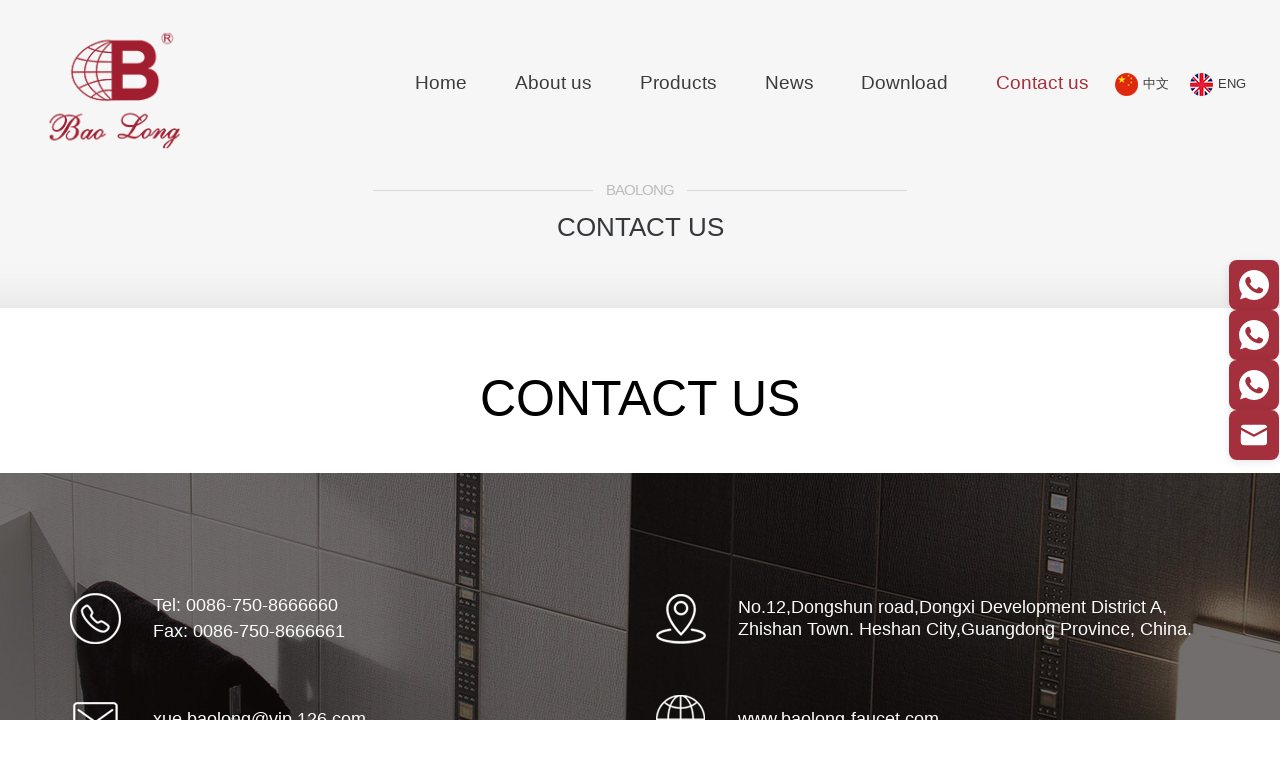

--- FILE ---
content_type: text/html; charset=UTF-8
request_url: http://baolong-faucet.com/contact.php
body_size: 5564
content:

  <!DOCTYPE html>
<html lang="zh-CN">
<head>
<meta charset="utf-8"><meta name="renderer" content="webkit"><meta http-equiv="X-UA-Compatible" content="IE=edge,chrome=1"><meta name="viewport" content="target-densitydpi=device-dpi,width=device-width,initial-scale=1,user-scalable=no, minimum-scale=1.0, maximum-scale=1.0"><meta property="og:title" content="Contact us" />
<meta property="og:type" content="Contact us"/>
<meta property="og:url" content="http://baolong-faucet.com/contact.php" />
<meta property="og:image" content="http://baolong-faucet.com/img/page/logo.jpg" />
<meta property="og:site_name" content="baolong-faucet.com" />
<meta property="og:description" content=""/><title>CONTACT US-Heshan Zhongxin Sanitary Ware Ind., Co., Ltd|Bathroom Pendant|Copper Pendant|Stainless Steel Pendant</title>
<meta name="Description" content="">
<meta name="keywords" content="Heshan Zhongxin Sanitary Ware Ind., Co., Ltd|Bathroom Pendant|Copper Pendant|Stainless Steel Pendant|Pendant suit">
<link rel="shortcut icon" href="img/page/ico.ico" type="image/x-icon" />
<link rel="stylesheet" href="css/boot/bootstrap.min.css">
<link rel="stylesheet" href="css/boot/bootstrap-theme.min.css">
<link rel="stylesheet" href="css/boot/font-awesome/css/font-awesome.min.css">
<link rel="stylesheet" href="css/boot/main.css">
<link rel="stylesheet" href="css/boot/animate.css">
<link rel="stylesheet" href="css/css.css">
<link rel="stylesheet" href="js/other/otcss.css">
<link rel="stylesheet" href="css/fontsmore.css">
<link rel="stylesheet" href="css/boot/responsive.css">
<!--[if lte IE 8]>
<div class="browserupgrade">您正在使用一个<strong>过时</strong>的浏览器。请<a href="http://browsehappy.osfipin.com/" target="_blank">升级您的浏览器</a>，以提高您的体验。</div>
<![endif]-->
<!--[if lt IE 9]>
<script src="js/ie9/html5shiv.min.js"></script>
<script src="js/ie9/respond.min.js"></script>
<![endif]-->
</head>
<body>
<div class="containermian" id="go" ondragstart="return false">

<div id="wrapper" class="visible-xs-block cnfont_yh">
  <div class="overlay"></div>
  <!-- Sidebar -->
  <nav class="navbar navbar-inverse navbar-fixed-top visible-xs-block" id="sidebar-wrapper" role="navigation">
    <ul class="sidebar-nav enfont_ralm" id="pnav">
      <li><a href="index.php">Home</a></li>
      <li><a href="about.php">About us</a></li>
      <li><a href="power.php">Power</a></li>
      <li><a href="product.php">Products</a></li>
      <li><a href="news.php">News</a></li>
      <li><a href="download.php">Download</a></li>
      <li><a href="contact.php">Contact us</a></li>
    </ul>
  </nav>
  <!-- /#sidebar-wrapper -->
  <!-- Page Content -->
  <div id="page-content-wrapper">
    <div class="phone-title">
      <div class="phone-title-fix">
        <div class="phome-top-name center-block visible-xs-block"><i><img src="img/images/page/logo.png"/></i></div>
        <div class="xscen visible-xs-block">
        <div class="language">
          <i class="fa fa-globe"></i><span><a href="cn/contact.php">EN</a></span>
        </div> 
        </div>
      </div>
    </div>
    <button type="button" class="hamburger is-closed visible-xs-block" data-toggle="offcanvas"> <span class="hamb-top"></span> <span class="hamb-middle"></span> <span class="hamb-bottom"></span> </button>
  </div>
  <!-- /#page-content-wrapper --> 
</div><!-- headerbox -->
<script type="text/javascript" src="js/search_en.js"></script>
<div class="headerbox hidden-xs">
  <div class="container-fluid nmd">
    <div class="logo"><img src="img/images/page/logo.png"/></div>
    <div class="navsbox enfont_pm">
       <ul>
         <li ><a href="index.php">Home</a></li>
         <li ><a href="about.php">About us</a></li>
         <li ><a href="product.php">Products</a></li>
         <li ><a href="news.php">News</a></li>
         <li ><a href="download.php">Download</a></li>
         <li id="choose"><a href="contact.php">Contact us</a></li>
       </ul>
    </div>
    <div class="cenbox">
      <ul>
         <li><a href="cn/contact.php"><i><img src="img/page/cn.png"/></i><span>中文</span></a></li>
         <li><a href="/contact.php"><i><img src="img/page/en.png"/></i><span>ENG</span></a></li>
      </ul>
    </div>
  </div>
</div>	
<!-- end headerbox -->
<!-- intopbox -->
<div class="intopbox">
   <div class="intop-xt enfont_la"><i class="wow fadeInLeft"></i><span class="wow fadeIn">BAOLONG</span><i class="wow fadeInRight"></i></div>
   <div class="intop-bt cnfont_yh wow fadeIn" data-wow-duration="1000ms" data-wow-delay="600ms">CONTACT US</div>
   <div class="bob hidden-xs"></div>
   <div class="bmin2"></div>
</div>
<!-- end intopbox -->
<!-- dlbox -->
<div class="dlbox enfont_fu">
  <div class="bob hidden-xs"></div>
  <div class="bmin2 hidden-xs"></div>
  <div class="dl-t enfont_en">CONTACT US</div>
  <div class="coninfo">
     <div class="conbg"></div>
     <div class="container-fluid md">
     <div class="bob hidden-xs"></div>
     <div class="bob hidden-xs"></div>
     <div class="col-md-6 col-sm-6 col-xs-12">
       <div class="contone">
         <div class="ctL wow fadeInLeft"><img src="img/page/tel.png"/></div>
         <div class="ctR wow fadeInRight">
           <table>
           <tr><td>Tel: 0086-750-8666660</td></tr>
           <tr><td>Fax: 0086-750-8666661</td></tr>
           </table>
         </div>
       </div>
     </div>
     <div class="col-md-6 col-sm-6 col-xs-12">
       <div class="contone">
         <div class="ctL wow fadeInLeft"><img src="img/page/add.png"/></div>
         <div class="ctR wow fadeInRight"><table><tr><td>No.12,Dongshun road,Dongxi 

Development District A, Zhishan Town. Heshan City,Guangdong Province, China.</td></tr></table></div>
       </div>
     </div>
     <div class="col-md-6 col-sm-6 col-xs-12">
       <div class="contone">
         <div class="ctL wow fadeInLeft"><img src="img/page/cmail.png"/></div>
         <div class="ctR wow fadeInRight"><table><tr><td>xue.baolong@vip.126.com</td></tr></table></div>
       </div>
     </div>
     <div class="col-md-6 col-sm-6 col-xs-12">
       <div class="contone">
         <div class="ctL wow fadeInLeft"><img src="img/page/webs.png"/></div>
         <div class="ctR wow fadeInRight"><table><tr><td>www.baolong-faucet.com</td></tr></table></div>
       </div>
     </div>
     </div>
  </div>
  <div class="bob hidden-xs"></div>
  <div class="bob "></div>
  <div class="feedbox">
    <div class="container-fluid md">
    <p>Thank you for your interest in Zhongxin.</p>
    <p>Please fill out the form below to let us know the nature of your inquiry. We look forward to talking with you.</p>
    <div class="bmin2"></div>
    <div class="feed">
          <form action="lxAdd.php" method="post" name="testForm" onsubmit="return FklyForm(this);">
             <div class="fbb-one fbr">
                <div class="fbi"><input name="guest_name" id="guest_name" placeholder="Name" type="text"/></div>
             </div>
             <div class="fbb-one fbr">
                <div class="fbi"><input name="guest_telephone" id="guest_telephone" placeholder="Phone Number" type="text"/></div>
             </div> 
             <div class="fbb-one">
                <div class="fbi"><input name="guest_mail" id="guest_mail" placeholder="Email Address" type="text"/></div>
             </div>
             <div class="fbb-two">
                <div class="fbi"><textarea name="guest_content" placeholder="Message"></textarea></div>
             </div>  
             <div class="fbi">
             <input id="button1" hidefocus="true" value="SEND" type="submit" data-loading-text="Loading..."/>
             </div>
           </form>
    </div>
    </div>
  </div>
  <div class="bob hidden-xs"></div>
  <div class="bob"></div>
  <!-- map -->
  <div class="mapbox">
  <div class="mapfang" id="map"><div style="width:100%; height:100%;" id="allmap"></div></div>
  </div>
  <!-- end map -->
</div>
<!-- end dlbox -->
<!-- footB -->
<div class="footB"><style>
.right-float {position: fixed;right:1px;top: 50%;transform: translateY(-50%);display: flex;flex-direction: column;gap: 1px;z-index: 9999;}
.qr-item {position: relative;background:#a3303c;padding: 10px;border-radius: 8px;box-shadow: 0 2px 8px rgba(0,0,0,0.1);cursor: pointer;transition: 0.3s;}
.qr-item:hover{background:#000;}
a.qr-code{ padding:20px 15px; color:#000; width:auto!important; font-size:1.6rem; font-weight:600; }
.qr-item:hover .qr-code {opacity: 1;visibility: visible;}
.qr-code {position: absolute;right: calc(100% + 15px);top: 50%;transform: translateY(-50%);opacity: 0;visibility: hidden;transition: 0.3s;width: 170px;height: auto;background: white;padding: 5px;border-radius: 8px;box-shadow: 0 2px 8px rgba(0,0,0,0.2);pointer-events:auto !important;}
.trigger-icon {width: 30px;height: 30px;display: flex;align-items: center;justify-content: center;border-radius: 6px;}
.trigger-icon svg{ width:100%; }
</style>
<div class="container-fluid fmd">
     <div class="bob hidden-xs hidden-sm"></div>
     <div class="flogo hidden-xs"><img src="img/images/page/logo.png"/></div>
     <div class="fnav hidden-xs enfont_ta">
       <ul>
         <li><a href="index.php">HOME</a></li>
         <li><a href="about.php">ABOUT US</a></li>
         <li><a href="products.php">PRODUCTS</a></li>
         <li><a href="news.php">NEWS</a></li>
         <li><a href="download.php">DOWNLOAD</a></li>
         <li><a href="contact.php">CONTACT US</a></li>
       </ul>
     </div>
     <div class="footup hidden-xs">
       <div class="col-md-4 col-sm-4 col-xs-12 plr30">
       <p>Tel: 0086-750-8666660</p>
       <p>Fax: 0086-750-8666661</p>
       <p>Email: xue.baolong@vip.126.com</p>
       <p>www.baolong-faucet.com</p>
       </div>
       <div class="bmin3 visible-xs-block"></div>
       <div class="col-md-4 col-sm-4 col-xs-12 plr30">
       <p>Address: No.12,Dongshun road,Dongxi 

Development District A, Zhishan Town. Heshan City,Guangdong Province, China.</p>
       </div>
       <div class="bmin3 visible-xs-block"></div>
       <div class="col-md-4 col-sm-4 col-xs-12 pl8">
          <p><a href="#" target="_blank"><i><img src="img/page/in.png"/></i>Linkedin</a></p>
          <p><a href="#" target="_blank"><i><img src="img/page/f.png"/></i>Facebook</a></p>
          <p><a href="#" target="_blank"><i><img src="img/page/tw.png"/></i>Twitter</a></p>
          <p><a href="#" target="_blank"><i><img src="img/page/wx.png"/></i>Wechat</a></p>
       </div>
     </div>
     <div class="footdown">
       <span>Copyright @ 2019 Heshan Zhongxin Sanitary Ware Ind., Co., Ltd all rights reserved.</span><span>Design：<a href="http://www.linkor.cn" target="_blank">Linkor</a></span>
     </div>
</div>
<div class="right-float">
  <div class="qr-item">
    <div class="trigger-icon"><svg viewBox="0 0 1024 1024"><path d="M809.959727 722.948821c-12.32534 34.90927-61.363658 63.881335-100.500371 72.279851-26.773795 5.636588-61.683065 10.183436-179.318663-38.591842-132.140419-54.731273-315.648947-249.738441-315.648948-379.530281 0-66.060815 38.084549-143.000246 104.690235-143.000247 32.053399 0 39.117923 0.620025 49.658343 25.965884 12.344128 29.779975 42.44351 103.205933 46.032138 110.721384 14.78665 30.869715-15.030902 48.944375-36.712979 75.887268-6.914215 8.07911-14.749073 16.909765-5.993572 31.940667 8.717923 14.749073 38.817305 63.787391 83.045735 103.168355 57.136217 50.93597 103.468973 67.169344 120.059332 74.08356 12.344128 5.110507 27.074413 3.926823 36.092954-5.636589 11.423486-12.344128 25.590111-32.823733 40.038566-53.040296 10.183436-14.448455 23.147589-16.233374 36.712978-11.104079 9.16885 3.156489 125.620766 57.286526 130.543386 65.929295 3.626205 6.312979 3.626205 36.092954-8.717923 71.021013M512.066033 0h-0.263041C229.560225 0 0.00077 229.634609 0.00077 511.952531a507.781455 507.781455 0 0 0 97.475401 300.035597l-63.787391 190.3288 196.735722-62.866749a508.025707 508.025707 0 0 0 281.641531 84.548825C794.3088 1023.92385 1023.980986 794.308029 1023.980986 511.952531S794.3088 0 512.066033 0" fill="#ffffff"></path></svg></div>
    <img src="img/images/kf/jason.jpg" class="qr-code" alt="whatsup">
  </div>
  
  <div class="qr-item">
    <div class="trigger-icon"><svg viewBox="0 0 1024 1024"><path d="M809.959727 722.948821c-12.32534 34.90927-61.363658 63.881335-100.500371 72.279851-26.773795 5.636588-61.683065 10.183436-179.318663-38.591842-132.140419-54.731273-315.648947-249.738441-315.648948-379.530281 0-66.060815 38.084549-143.000246 104.690235-143.000247 32.053399 0 39.117923 0.620025 49.658343 25.965884 12.344128 29.779975 42.44351 103.205933 46.032138 110.721384 14.78665 30.869715-15.030902 48.944375-36.712979 75.887268-6.914215 8.07911-14.749073 16.909765-5.993572 31.940667 8.717923 14.749073 38.817305 63.787391 83.045735 103.168355 57.136217 50.93597 103.468973 67.169344 120.059332 74.08356 12.344128 5.110507 27.074413 3.926823 36.092954-5.636589 11.423486-12.344128 25.590111-32.823733 40.038566-53.040296 10.183436-14.448455 23.147589-16.233374 36.712978-11.104079 9.16885 3.156489 125.620766 57.286526 130.543386 65.929295 3.626205 6.312979 3.626205 36.092954-8.717923 71.021013M512.066033 0h-0.263041C229.560225 0 0.00077 229.634609 0.00077 511.952531a507.781455 507.781455 0 0 0 97.475401 300.035597l-63.787391 190.3288 196.735722-62.866749a508.025707 508.025707 0 0 0 281.641531 84.548825C794.3088 1023.92385 1023.980986 794.308029 1023.980986 511.952531S794.3088 0 512.066033 0" fill="#ffffff"></path></svg></div>
    <img src="img/images/kf/miko.jpg" class="qr-code" alt="whatsup">
  </div>
  
  <div class="qr-item">
    <div class="trigger-icon"><svg viewBox="0 0 1024 1024"><path d="M809.959727 722.948821c-12.32534 34.90927-61.363658 63.881335-100.500371 72.279851-26.773795 5.636588-61.683065 10.183436-179.318663-38.591842-132.140419-54.731273-315.648947-249.738441-315.648948-379.530281 0-66.060815 38.084549-143.000246 104.690235-143.000247 32.053399 0 39.117923 0.620025 49.658343 25.965884 12.344128 29.779975 42.44351 103.205933 46.032138 110.721384 14.78665 30.869715-15.030902 48.944375-36.712979 75.887268-6.914215 8.07911-14.749073 16.909765-5.993572 31.940667 8.717923 14.749073 38.817305 63.787391 83.045735 103.168355 57.136217 50.93597 103.468973 67.169344 120.059332 74.08356 12.344128 5.110507 27.074413 3.926823 36.092954-5.636589 11.423486-12.344128 25.590111-32.823733 40.038566-53.040296 10.183436-14.448455 23.147589-16.233374 36.712978-11.104079 9.16885 3.156489 125.620766 57.286526 130.543386 65.929295 3.626205 6.312979 3.626205 36.092954-8.717923 71.021013M512.066033 0h-0.263041C229.560225 0 0.00077 229.634609 0.00077 511.952531a507.781455 507.781455 0 0 0 97.475401 300.035597l-63.787391 190.3288 196.735722-62.866749a508.025707 508.025707 0 0 0 281.641531 84.548825C794.3088 1023.92385 1023.980986 794.308029 1023.980986 511.952531S794.3088 0 512.066033 0" fill="#ffffff"></path></svg></div>
    <img src="img/images/kf/may.jpg" class="qr-code" alt="whatsup">
  </div>
  <div class="qr-item">
    <div class="trigger-icon"><svg viewBox="0 0 1024 1024"><path d="M153.236734 163.111422l714.763665 0c48.810633 0 88.718697 38.475467 89.332667 85.853503l-446.458679 242.518237L64.313381 249.169581C64.722694 201.689218 104.323773 163.111422 153.236734 163.111422L153.236734 163.111422zM64.313381 341.981413l-0.409313 429.062856c0 47.787349 40.215049 86.876786 89.332667 86.876786l714.763665 0c49.117618 0 89.332667-39.089437 89.332667-86.876786L957.333067 341.776756 521.311882 573.038873c-6.651344 3.581493-14.735285 3.581493-21.386629 0L64.313381 341.981413 64.313381 341.981413zM64.313381 341.981413" fill="#ffffff"></path></svg></div>
    <a href="mailto:xue.baolong@vip.126.com" class="qr-code" target="_blank">xue.baolong@vip.126.com</a>
  </div>
</div>
<div class="bob visible-xs-block"></div>
<div class="phone-bottom-box visible-xs-block navbar-fixed-bottom">
  <ul class="footer-navs">
    <li class="com-footer-sy "><a href="index.php">
      <p><img src="img/page/Home1.png" width="25px"/>HOME</p>
      </a> </li>
    <li class="com-footer-pro line-w"><a href="product.php">
      <p><img src="img/page/Products1.png" width="25px"/>PRODUCTS</p>
      </a></li>
    <li class="com-footer-contact"><a href="contact.php">
      <p><img src="img/page/Contact1.png" width="25px"/>CONTACT</p>
      </a></li>
  </ul>
</div></div>
<!-- end footB -->
</div>					
<!-- jQuery (necessary for Bootstrap's JavaScript plugins) --> 
<script type="text/javascript" src="js/jquery-1.11.3.min.js"></script>
<script type="text/javascript" src="js/contact_table_en.js"></script>
<script type="text/javascript" src="http://api.map.baidu.com/api?v=2.0&ak=63wwQYFTQ59wXOPrErmwhy6w"></script>
<script type="text/javascript">
    $(function () {
        ShowMap('112.78667,22.486948','Heshan Zhongxin Sanitary Ware Ind., Co., Ltd', 'No.12,Dongshun road,Dongxi Development District A, Zhishan Town. Heshan City,Guangdong Province, China.', '', '', '20');
    })
    function getInfo(id) {
        $.ajax({
            type: "POST",
            url: "WebUserControl/Contact/GetInfo.ashx",
            cache: false,
            async: false,
            data: { ID: id },
            success: function (data) {
                data = eval(data);
                var length = data.length;
                if (length > 0) {
                    ShowMap(data[0]["Image"], data[0]["NewsTitle"], data[0]["Address"], data[0]["Phone"], data[0]["NewsTags"], data[0]["NewsNum"]);
                }
            }
        });
    }
    function ShowMap(zuobiao, name, addrsee, phone, chuanzhen, zoom) {
        var arrzuobiao = zuobiao.split(',');
        var map = new BMap.Map("allmap");
        map.centerAndZoom(new BMap.Point(arrzuobiao[0], arrzuobiao[1]), zoom);
        map.addControl(new BMap.NavigationControl());
        var marker = new BMap.Marker(new BMap.Point(arrzuobiao[0], arrzuobiao[1]));
        map.addOverlay(marker);
        var infoWindow = new BMap.InfoWindow('<p style="font-weight:600;color:font-size:14px;">' + name + '</p><p class="cnfont_yh">Add.：' + addrsee + '</p>');
        marker.addEventListener("click", function () {
            this.openInfoWindow(infoWindow);
        });
        marker.openInfoWindow(infoWindow);
		map.addOverlay(marker);               // 将标注添加到地图中
	    marker.setAnimation(BMAP_ANIMATION_BOUNCE); //跳动的动画
		//map.enableScrollWheelZoom();   //启用滚轮放大缩小，默认禁用
		var stCtrl = new BMap.PanoramaControl(); //构造全景控件
	    stCtrl.setOffset(new BMap.Size(20, 20));
	    map.addControl(stCtrl);//添加全景控件
    }
</script>
<script type="text/javascript" src="js/backTop/scrolltopcontrol.js"></script>
<script type="text/javascript" src="js/all.js"></script>
<script type="text/javascript" src="js/other/tops.js"></script>
<script type="text/javascript" src="js/other/main.js"></script>
<!-- Include all compiled plugins (below), or include individual files as needed --> 
<script src="css/boot/bootstrap.min.js"></script> 
<script src="js/css3/wow.min.js"></script> 
<script type="text/javascript">
    if (!(/msie [6|7|8|9]/i.test(navigator.userAgent))){
	new WOW().init();
    };//icon动画
</script>
</body>
</html>

--- FILE ---
content_type: text/css
request_url: http://baolong-faucet.com/css/css.css
body_size: 6054
content:
@charset "utf-8";
/* CSS Document */
*{ margin:0; padding:0;}
body{font-family:Arial, Helvetica, sans-serif; color:#232424; padding:0; margin:0; list-style:none;}
ul li{ list-style:none; }
p{ padding:0; margin:0;}
.bmax{ width:100%; height:80px; float:left;}
.bob{ width:100%; height:35px; float:left;}
.bmin{ width:100%; height:25px; float:left;}
.bmin30{ width:100%; height:30px; float:left;}
.bmin40{ width:100%; height:40px; float:left;}
.bmin60{ width:100%; height:60px; float:left;}
.bmin2{ width:100%; height:20px; float:left;}
.bmin3{ width:100%; height:10px; float:left;}
.bmin4{ width:100%; height:5px; float:left;}
.bline{ width:100%; height:1px; float:left;}	
.bline2{ width:100%; height:1px; float:left; background:#e4e4e4;}
.bline3{ width:100%; height:1px; float:left; background:#000;}	
.containermian{ width:100%; height:auto; float:left; overflow:hidden;}
.pmd{ width:1380px;}
.md{ width:1200px;}
.nmd{ width:1300px;}
.fmd{ width:980px;}
.ht100{ height:100%;}
.posr{ position:relative;}
.posa{ position:absolute;}
.plr{ padding:0;}
.plr10{ padding:10px;}
.plr30{ padding:0px 40px;}
.plr5{ padding:3px 4px;}
.pds0{ padding:0; margin:0; }
.pl8{ padding-left:10%}
.plra5{ padding:15px 5px;}

/*--全屏 --*/
.fullbanner{ width:100%; height:100%; float:left;}
.liban{ width:100%; height:100%; background-color:#f4f4f4; background-size:cover; background-position: center center;}

/*搜索*/
.searchbox{width:60px; text-align:center; float:left; cursor:pointer; position:relative;}
.searchbox img{ width:30px; height:30px; margin-top:2px;}
.search-show{ width:216px; height:40px; position:absolute; background:#FFF; border:1px solid #CCC; top:45px; display:none;left:-160px; z-index:999999;
-moz-border-radius: 3px; /* Firefox */
-webkit-border-radius: 3px; /* Safari 和 Chrome */
border-radius: 3px; /* Opera 10.5+, 以及使用了IE-CSS3的IE浏览器 */}
.sysearch-show{ top:-5px;left:-190px;}
#search_input1{outline:none;height:30px; width:180px; border:0px solid #CCC; line-height:30px;float:left;color:#000; font-size:12px; margin-top:3px;
padding:0 5px; background-color:transparent;}
#search_input2{ float:left; width:30px; height:30px; outline:none; margin-top:3px;}

/*-- 首页头部 --*/
.syheaderbox{ width:100%; height:auto; position:absolute; top:0; left:0; z-index:9; padding:20px 0px;}
.syheaderbox .navsbox ul li a{ color:#FFF; }
.syheaderbox .cenbox ul li span{ color:#FFF; }

/*-- 头部 --*/
.headerbox{ width:100%; height:auto; float:left; background:#f6f6f6; text-align:right; padding:27px 0px;}
.logo{ width:16%; height:auto; display:inline-block; float:left; vertical-align:top;}
.logo img{ max-width:100%}
.navsbox{ width:68%; height:auto; display:inline-block; vertical-align:top; text-align:right; padding-top:45px;}
.navsbox ul li{ font-size:20px; padding:0px 3.3%; display:inline-block; vertical-align:top;}
.navsbox ul li a{ color:#3b3b3b; display:block; transition: 0.6s;-webkit-transition: 0.6s;-moz-transition: 0.6s;}
.navsbox ul li a:hover{  color:#a3303c; transition: 0.6s;-webkit-transition: 0.6s;-moz-transition: 0.6s;}
.cenbox{ width:150px; height:auto; display:inline-block; vertical-align:top; padding-top:45px;}
.cenbox ul li{ float:left; width:50%;}
.cenbox ul li i{ float:left; padding-right:5px;}
.cenbox ul li span{ float:left; font-size:14px; color:#3b3b3b; line-height:23px;}
.cenbox ul li a:hover span{ color:#a3303c; transition: 0.6s;-webkit-transition: 0.6s;-moz-transition: 0.6s;}
#choose a{ color:#a3303c;}

.navsbox.zh ul li{ font-size:18px; }
.cenbox.zh ul li span{ font-size:15px; }

/*-- 内页头部 --*/
.intopbox{ width:100%; height:auto; float:left; background:url(../img/page/tbg.png) center bottom repeat-x #f6f6f6;}
.intop-xt{ width:100%; height:auto; float:left; text-align:center;}
.intop-xt i{ width:220px; height:1px; display:inline-block; background:#d9d9d9; margin-bottom:4px;}
.intop-xt span{ color:#bcbcbc; font-size:15px; display:inline-block; padding:0px 13px;letter-spacing:-1px;}
.intop-bt{ width:100%; height:auto; float:left; text-align:center; padding:15px 0px; color:#36373b; font-size:26px;}

/*-- banner --*/
.bannerbox{ width:100%; height:auto; float:left; position:relative;}
.scolldown{ width:100%; height:auto; position:absolute; left:0; bottom:30px; z-index:9;}
.scroll_a{ width:370px; height:auto; padding:25px 0px; border:3px solid #FFF; margin:0 auto; color:#ffffff; font-size:14px; text-align:center; cursor:pointer;}
.scroll_a i{ width:100%; height:auto; text-align:center; float:left;}

/*-- syabbox --*/
.syabbox{ width:100%; height:auto; float:left;}
.syab{ width:100%; height:auto; float:left; margin-top:65px;}
.syab h1{ width:100%; height:auto; float:left; text-align:center; font-size:38px; color:#000; font-weight:600;}
.syab p{ width:100%; height:auto; float:left; text-align:center; font-size:16px; color:#676767; line-height:22px; padding:25px 4%;}
.synum{ width:100%; height:auto; float:left;}
.synone { width:25%; height:auto; float:left; display:table;}
.synone p{ width:25%; height:115px; display:table-cell; text-align:center; font-size:18px; color:#000000; vertical-align:middle;}
.synone p span{ font-size:36px; line-height:36px; color:#000; padding-right:5px;}

.syvideo{ width:100%; height:470px; float:left; padding:5px; margin-top:30px; position:relative;}
.syvideo video{ width:100%; height:100%;}
.syvbm{ width:100%; height:100%; float:left; position:absolute; left:0; top:0; padding:3px 5px;}
.syvm{ width:100%; height:100%; float:left; background-size:cover; background-position:center center; }
.syvm i{ width:100%; height:auto; float:left; padding-top:35px; padding-left:40px;}
.syvm h1{ width:100%; height:auto; float:left; text-align:center; font-size:22px; line-height:30px; color:#FFF; margin-top:65px;}
.syvm p{ width:100%; height:auto; float:left; text-align:center; margin-top:15px;}

.sycf{ width:100%; height:auto; float:left;}
.sycfl{ width:52%; height:470px; float:left; padding:3px;}
.sycfl img{ width:100%; height:100%;}
.sycfr{ width:24%; height:235px; float:left; padding:3px;}
.sycfr img{ width:100%; height:100%;}

/*-- sycpbox --*/
.sycpbox{ width:100%; height:auto; float:left;}
.sycp-t{ width:100%; height:auto; float:left; padding:10px;}
.sycp-tl{ width:100%; height:auto; float:left; font-size:37px; line-height:40px; color:#000; font-weight:600; text-align:center; padding:25px 0px; margin-top:50px;}
.sycpimg{ width:100%; height:auto; float:left;}
.sycpone{ width:100%; height:auto; float:left; position:relative; overflow:hidden;}
.sybg{width:100%; height:100%; background:#dcdcdc; position:absolute; left:0; top:100%; visibility:hidden; 
filter:alpha(opacity=0); -moz-opacity:0; -khtml-opacity: 0; opacity: 0;transition: 0.6s;-webkit-transition: 0.6s;-moz-transition: 0.6s;}
.syname{ width:100%; height:40px; position:absolute; left:30px; bottom:5px; font-size:18px; color:#FFF; line-height:30px;
transition: 0.6s;-webkit-transition: 0.6s;-moz-transition: 0.6s;}
.sycpone:hover .sybg{ visibility:visible;filter:alpha(opacity=50); -moz-opacity:0.5; -khtml-opacity:0.5; opacity:0.5; top:0%;
transition: 0.6s;-webkit-transition: 0.6s;-moz-transition: 0.6s;
}
.sycpone:hover .syname{ color:#311b1e; left:0; bottom:40%; text-align:center; transition: 0.6s;-webkit-transition: 0.6s;-moz-transition: 0.6s;}
.sycpone img{ width:100%; height:auto; transition: 0.6s;-webkit-transition: 0.6s;-moz-transition: 0.6s;} 
.sycpone:hover img{-webkit-transform: scale(1.08);-moz-transform: scale(1.08);transform: scale(1.08);}

/*-- syxbox --*/
.sypower{ width:100%; height:auto; float:left; padding-top:100px;}
.sypowt{ width:100%; height:auto; float:left; padding:0px 45px;}
.sypowt h1{ width:100%; height:auto; font-size:38px; color:#000; line-height:40px; padding:10px 0px;}
.sypowt p{ width:100%; height:auto; float:left; font-size:16px; color:#676767; line-height:25px;} 
.sypow-show{ width:100%; height:auto; float:left; padding:25px 0px;}
.ppm{ width:48%; height:auto; padding:25px 0px; float:left;}
.ppz{ width:4%; height:20px; float:left;}
.syfo-a{ width:100%; height:445px; float:left; position:relative; background-position:center; background-repeat:no-repeat; background-size:cover;}
.syfo-a i{width:100%; height:100%; background-color:#373737; position:absolute; left:0; top:0; transition: 0.5s;-webkit-transition: 0.5s;-moz-transition: 0.5s; filter:alpha(opacity=65); -moz-opacity:0.65; -khtml-opacity:0.65; opacity:0.65; }
.syfo-a a{width:100%; height:100%; float:left; padding:50px 35px; color:#FFF;}
.syfo-a a:hover i{transition: 0.5s;-webkit-transition: 0.5s;-moz-transition: 0.5s; filter:alpha(opacity=75); -moz-opacity:0.75; -khtml-opacity:0.75; opacity:0.75;}
.syfo-a p{ width:100%; height:auto; float:left; position:relative; z-index:1; margin-top:80px; font-size:18px; line-height:30px;}
.syfo-a h1{ width:100%; height:auto; float:left; font-size:40px; line-height:50px; position:relative; z-index:1; margin-top:10px;}
.syfo-a span{ width:225px; float:left; line-height:33px; background:#FFF; text-align:center; color:#343434; font-size:16px; margin-top:30px; position:relative; z-index:1;
transition: 0.5s;-webkit-transition: 0.5s;-moz-transition: 0.5s;}
.syfo-a span:hover{ background:#a01e30; transition: 0.5s;-webkit-transition: 0.5s;-moz-transition: 0.5s; color:#FFF;}


/*-- 首页新闻 --*/
.synews{ width:100%; height:auto; float:left; padding:20px 0px 45px;}
.syns-t{ width:100%; height:auto; float:left;}
.syns-t h1{ width:100%; height:auto; float:left; text-align:center; font-size:37px; color:#000; line-height:38px; margin-bottom:0px; font-weight:600;}
.syns-t p{ width:100%; height:auto; float:left; text-align:center; font-size:19px; color:#000; line-height:20px;}
.syns-line{ width:100%; height:1px; float:left; background:#d2d2d2; margin:30px 0px;}
.idsimg_box{width:100%;height:auto; float:left; transition: 0.6s;-webkit-transition: 0.6s;-moz-transition: 0.6s;}
.idsimg_box ul li{width:100%; float:left; text-align:left; overflow:hidden; color:#2e2e2e;}
.idsimg_box ul li .idsimg img{ width:100%;}
.idsimg{ width:100%; height:auto; float:left; overflow:hidden;}
.idsimg span{ width:100%; height:170px; float:left; background-position:center; background-repeat:no-repeat; background-size:cover; transition: 0.6s;-webkit-transition: 0.6s;-moz-transition: 0.6s;}
.idsimg_box p{ padding:0px 20px; float:left; width:100%;}
.ids1{ width:100%; font-size:18px; line-height:22px; height:auto; overflow:hidden; color:#d2d2d2; font-weight:600; padding:18px 0px; border-bottom:1px solid #d2d2d2;
overflow: hidden; text-overflow:ellipsis; white-space: nowrap;}
.ids2{ width:100%; font-size:14px; height:90px; padding:15px 0px; line-height:20px; color:#929292; border-bottom:1px solid #d2d2d2;}
.ids3{ width:100%; float:left; padding:12px 0px; font-size:13px; line-height:30px; color:#929292; }
.idsimg_box:hover .idsimg span{
transform: scale(1.05);
-webkit-transform: scale(1.05);
-moz-transform: scale(1.05);
transition: 0.6s;-webkit-transition: 0.6s;-moz-transition: 0.6s;
}
.idsimg_box:hover .ids1{ color:#a01e30;}
.syns-btn{ width:100%; height:auto; float:left; text-align:center; padding:50px 0px;}
.syns-btn a{ width:120px; height:43px; display:inline-block; background:#d2d2d2; line-height:43px; text-align:center; font-size:18px; color:#434343;}
.syns-btn a:hover{ background:#a01e30; color:#FFF;}

/*-- --*/
.locbox{ width:100%; height:auto; float:left; padding:13px 0px;}
.locbox ul li{ float:left; line-height:30px; font-size:14px; color:#464646; padding:0px 2px;}
.locbox ul li a{ color:#464646;  transition: 0.6s;-webkit-transition: 0.6s;-moz-transition: 0.6s;}
.locbox ul li a:hover{ color:#a3303c; transition: 0.6s;-webkit-transition: 0.6s;-moz-transition: 0.6s;}

/*-- 关于我们 --*/
.aboutbox{ width:100%; height:auto; float:left;}
.about-a{ width:100%; height:auto; float:left;}
.anav{ width:100%; height:auto; float:left; padding:30px 0px 20px; text-align:center;}
.anav a{ display:inline-block; width:150px; height:45px; vertical-align:top; border:1px solid #c9c9c9; text-align:center; font-size:13px; color:#565656;
line-height:45px; margin:0px 15px;
-moz-border-radius: 60px; /* Firefox */
-webkit-border-radius: 60px; /* Safari 和 Chrome */
border-radius: 60px; /* Opera 10.5+, 以及使用了IE-CSS3的IE浏览器 */
transition: 0.6s;-webkit-transition: 0.6s;-moz-transition: 0.6s;
}
.anav a:hover{background:#565656; border:1px solid #565656; color:#FFF; transition: 0.6s;-webkit-transition: 0.6s;-moz-transition: 0.6s;}
#anav{ background:#565656; border:1px solid #565656; color:#FFF; }

.abshow{ width:100%; height:auto; float:left;}
.abshow h1{ width:100%; height:auto; float:left; font-size:44px; color:#36373b; line-height:55px;}
.abshow p{ width:100%; height:auto; float:left; line-height:28px; color:#464646; font-size:17px; padding:15px 0px;}
.abshow i{ width:100%; height:auto; float:left; padding:10px 0px;}
.abshow i img{width:100%;}

.about-b{ width:100%; height:auto; float:left;}
.about-ba{ width:100%; height:auto; float:left; padding-top:80px;}
.ab-bal{ width:32%; height:auto; float:left; padding-right:5%;}
.ab-bal h1{ width:100%; height:auto; float:left; font-size:36px; color:#36373b; line-height:36px; padding-bottom:20px;}
.ab-bal p{ width:100%; height:auto; float:left; font-size:13px; line-height:20px;}
.ab-bar{ width:68%; height:auto; float:left;}
.about-ba .ab-bar i{ width:50%; float:left; padding:2px;}
.ab-bar img{ width:100%;}

.about-bb{ width:100%; height:auto; float:left; margin:30px 0px; background:#959595; text-align:center;}
.about-baone{ width:250px; height:170px; display:inline-block; vertical-align:top; position:relative;}
.about-baone h1{ width:100%; height:auto; float:left; padding-top:40px; text-align:center; font-size:36px; color:#FFF; line-height:36px;}
.about-baone p{ width:100%; height:auto; float:left; font-size:17px; text-align:center; line-height:20px; color:#FFF;}
.about-baone:before{ position:absolute; left:0; top:30px; content:""; width:1px; height:110px; background:#CCC;}
#aa:before{ display:none;}

.about-bc{ width:100%; height:auto; float:left; padding:50px 0px;}
.about-bc .ab-bal{ margin-top:80px;}

/*-- 实力 --*/
.powershow{ width:100%; height:auto; float:left; padding:25px 0px;}
.powerbox{ width:100%; height:auto; float:left;}
.powerbox i{ width:100%; height:auto; float:left;}
.powerbox i img{ width:100%; }
.powerbox p{ width:100%; height:auto; float:left; margin-top:4px; background:#f5f5f5; display:table; }
.powerbox p span{ width:100%; height:50px; padding:0px 20px; font-size:16px; color:#4f4f4f; display:table-cell; vertical-align:middle;}

/*-- products --*/
.ppr{ width:100%; height:auto; float:left; padding-top:50px;}
.pbg{ width:100%; height:80px; float:left; background:url(../img/page/tbg2.png) top center repeat-x #f6f6f6;}
.products{ width:100%; height:auto; float:left; background:#f6f6f6;}
.sortone{ width:100%; height:auto; float:left; background:#FFF;}
.sortl{ width:50%; height:auto; float:left; padding:100px 0px 50px 0px;}
.sortm{ width:600px; min-height:340px; height:500px; float:right;}
.sort-t{ width:100%; height:auto; font-size:32px; float:left; color:#36373b;}
.sort-ts{ width:100%; height:auto; font-size:18px; color:#a2a2a2; float:left; line-height:30px; padding:10px 0px;}
.sort-info{ width:100%; height:auto; float:left; color:#36373b; font-size:18px; line-height:30px; padding-right:50px;}
.sortc{ width:600px; float:right;}
.sortc a{ display:inline-block; margin-right:30px;}
.sortr{ width:50%; height:auto; float:left;}
.sortr img{ width:100%;}
.probox{ width:100%; height:auto; float:left; background:#f6f6f6;}
.prone{ width:100%; height:auto; float:left; position:relative; border:1px solid #898989; background:#FFF; overflow:hidden;}
.proimg{ width:100%; height:auto; float:left;}
.proimg img{ width:100%; height:auto; transition: 0.4s;-webkit-transition: 0.4s;-moz-transition: 0.4s;} 
.prone:hover .proimg img{-webkit-transform: scale(1.05);-moz-transform: scale(1.05);transform: scale(1.05);}
.proname{ width:100%; height:50px; position:absolute; z-index:1; bottom:0; left:0;}
.proname table{ width:100%; height:100%; float:left; font-size:18px; color:#262626; text-align:center;}

.carousel-indicators{ text-align:left; margin-left:30px; left:0; bottom:0;}
.carousel-indicators li{ width:12px; height:12px; background:#888888; border:1px solid #888888;}
.carousel-indicators .active{border:1px solid #FFF;}

.backbox{ width:100%; float:left; padding:10px 0px; text-align:right;}
.backbox a{ display:inline-block; font-size:18px; color:#777777; line-height:28px;}
.backbox i{ float:left; padding-right:10px;}
.backbox a:hover{ color:#c5c3c3;}
.t2 {width:100%;}
.t2 img {width:100%;}
.ban {width:50%; height:auto; float:left; background:#FFF;}
.cpinfobox{float:right;width:50%;height:auto; padding-left:100px;}
.cpshow-t {width:100%;height:auto;float:left; font-size:18px; line-height:40px; color:#515463; margin-top:10px;}
.cpshow-t2 {width:100%;height:auto; min-height:150px; line-height:30px;float:left;font-size:14px;color:#777777;}
.cpshow-line {width:100%;height:1px;float:left; background:#e4e4e4;}
.cpshow-t3 {width:100%;float:left;height:auto;color:#777777;line-height:18px;font-size:14px;}
.cpshow-t3 span{line-height:30px;font-weight:bolder;font-size:16px; float:left; width:100%}
.cpshow-t3 p{ width:100%; height:auto; float:left; margin-top:5px; font-size:14px;}
.cpshow-t31 {width:100%;float:left; height:auto; line-height:30px; padding:10px 0px;}
.cptel{ width:50%; height:auto; float:left; font-size:14px;}
.cpmail{width:50%; height:auto; float:left; font-size:14px;}
.cptel i,.cpmail i{ margin-right:5px;}
.cptel a{color:#777777;}
.cpmail a{color:#777777;}
.cpmail a:hover{color:#0898d1;}

#bds_more{ width:100%; float:left;}
#bds_fbook,#bds_linkedin,#bds_twi,#bds_weixin,#bds_sqq,#bds_email,#bds_tumblr,#bds_Instagram{ width:40%; float:left;}
#bds_more a,#bds_fbook a,#bds_linkedin a,#bds_twi a,#bds_weixin a,#bds_sqq a,#bds_email a,#bds_tumblr a,#bds_Instagram a{font-size:14px; color:#777777; padding-left:35px;}

.cponlr{ width:100%; height:auto; float:left;}
.cponl{ width:auto; float:left;}
.cponr{ width:auto; float:right;}
.cponl a,.cponr a{ padding:4px 25px; display:inline-block; background:#000; color:#FFF; line-height:25px;
transition: 0.6s;-webkit-transition: 0.6s;-moz-transition: 0.6s;
-moz-border-radius: 5px; /* Firefox */
-webkit-border-radius: 5px; /* Safari 和 Chrome */
border-radius: 5px; /* Opera 10.5+, 以及使用了IE-CSS3的IE浏览器 */
}
.cponl a:hover,.cponr a:hover{ background:#333;}

/*-- news --*/
.newsbox{ width:100%; height:auto; float:left;}
.newsone{ width:100%; height:auto; float:left; background:#f6f6f6;padding:60px 0px;}
.newsl{ width:40%; height:auto; float:left;}
.newsl img{ float:right; padding:0px 25px; max-width:100%;}
.newsr{ width:60%; height:auto; float:left;}
.newsrm{ width:60%; height:auto; float:left; padding:0px 30px;}
.news-t{ width:100%; height:auto; float:left; font-size:16px; color:#7f7f7f; line-height:20px; padding:10px 0;}
.news-info{ width:100%; height:auto; float:left; font-size:12px; color:#7f7f7f; line-height:24px;padding:10px 0;}
.news-date{ width:100%; height:auto; float:left; font-size:14px; color:#7f7f7f; line-height:24px; padding:10px 0;}
.nbtn{ width:100%; height:auto; float:left; margin-top:10px;}
.nbtn a{ width:130px; height:36px; line-height:36px; float:left; background:#FFF; text-align:center; font-size:14px; color:#373a45;
transition: 0.6s;-webkit-transition: 0.6s;-moz-transition: 0.6s;
-moz-border-radius: 3px; /* Firefox */
-webkit-border-radius: 3px; /* Safari 和 Chrome */
border-radius: 3px; /* Opera 10.5+, 以及使用了IE-CSS3的IE浏览器 */
}
.nbtn a:hover{ background:#373a45;transition: 0.6s;-webkit-transition: 0.6s;-moz-transition: 0.6s; color:#FFF;}

.newstwo{ width:100%; height:500px; float:left;}
.newstwol{ width:41.5%; height:100%; float:left;}
.newstwolm{ width:60%; height:auto; float:right; padding-top:100px; padding-right:40px;}
.newst-t{ width:100%; height:auto; float:left; font-size:16px; color:#7f7f7f; line-height:20px; padding:10px 0px;}
.newst-info{ width:100%; height:auto; float:left; font-size:12px; color:#7f7f7f; line-height:24px;padding:10px 0;}
.newst-date{ width:100%; height:auto; float:left; font-size:14px; color:#7f7f7f; line-height:24px; padding:10px 0;}
.nbtns{ width:100%; height:auto; float:left; margin-top:10px;}
.nbtns a{ width:130px; height:36px; line-height:36px; float:left; background:#373a45; text-align:center; font-size:14px; color:#FFF;
transition: 0.6s;-webkit-transition: 0.6s;-moz-transition: 0.6s;
-moz-border-radius: 3px; /* Firefox */
-webkit-border-radius: 3px; /* Safari 和 Chrome */
border-radius: 3px; /* Opera 10.5+, 以及使用了IE-CSS3的IE浏览器 */
}
.nbtns a:hover{ background:#c8c8c9;transition: 0.6s;-webkit-transition: 0.6s;-moz-transition: 0.6s; color:#FFF;}
.newstwor{ width:58.5%; height:100%; padding-left:25px; float:left;}

.in-newsbox_title {width:100%; padding:20px 10px; font-size:20px;text-align:center;float:left;color:#010101;font-weight:600;}
.in-newsbox_info {width:100%;height:40px;float:left;}
.in-newsbox_info ul li {text-align:center;width:50%;font-size:14px;color:#010101;height:30px;line-height:30px;float:left;
list-style:none;text-align:center;}
.in-newsbox_content{float:left;font-size:14px;line-height:28px; width:100%; padding:0 15px; text-align:left;}
.in-newsbox_content img{ max-width:100%}
.pagee {width:100%;line-height:25px;float:left;text-align:center;}
.pagee a {background:#212224;color:#FFF;display:inline-block;font-size:14px;padding:2px 8px;
-moz-border-radius: 5px; /* Firefox */
-webkit-border-radius: 5px; /* Safari 和 Chrome */
border-radius: 5px; /* Opera 10.5+, 以及使用了IE-CSS3的IE浏览器 */
}
.pagee a:hover{background:#c8c8c9; color:#FFF;}

/*-- 下载中心 --*/
.dlbox{ width:100%; height:auto; float:left;}
.dl-t{ width:100%; height:auto; float:left; font-size:50px; color:#000; line-height:50px; padding:10px 0px 50px; text-align:center;}
.dlone{ width:100%; height:auto; float:left;border:1px solid #959595; background:#FFF;transition: 0.6s;-webkit-transition: 0.6s;-moz-transition: 0.6s;}
.dlimg{ width:100%; height:auto; float:left; padding:10px; background:#FFF; overflow:hidden;}
.dlname{ width:100%; height:auto; float:left; padding:10px 0px; background:#505050; text-align:center;}
.dlname a{ display:inline-block;}
.dlone .dlimg img{ width:100%; height:auto; transition: 0.3s;-webkit-transition: 0.3s;-moz-transition: 0.3s;} 
.dlone:hover .dlimg img{-webkit-transform: scale(1.02);-moz-transform: scale(1.02);transform: scale(1.02);}
.dlone:hover{
filter:progid:DXImageTransform.Microsoft.Shadow(color=#f3f3f3,direction=120,strength=4);/*兼容ie*/
-moz-box-shadow: -16px -16px 8px 5px #f3f3f3;/*兼容firefox*/
-webkit-box-shadow: -16px -16px 8px 5px #f3f3f3;/*兼容safari或chrome*/
box-shadow: -16px -16px 8px 5px #f3f3f3;/*兼容opera或ie9*/
transition: 0.6s;-webkit-transition: 0.6s;-moz-transition: 0.6s;
}

/*--联系我们--*/
.coninfo{ width:100%; height:380px; float:left; overflow:hidden; position:relative;}
.contone{ width:100%; height:auto; float:left; margin-top:50px;}
.conbg{ width:100%; height:100%; position:absolute; top:0; left:0;
background:url(../img/images/page/contact.jpg) center center no-repeat;
-webkit-animation: banner_one 5s ease-out;
-moz-animation: banner_one 5s ease-out;
-o-animation: banner_one 5s ease-out;
animation: banner_one 5s ease-out;
}
.ctL{ width:15%; height:auto; float:left; padding-right:20px;}
.ctR{ width:85%; height:51px; float:left;}
.ctR table{ width:100%; height:100%; float:left; font-size:18px; color:#ffffff;}

@-webkit-keyframes banner_one{
  0% {
    -webkit-transform: scale(1.11);
	-moz-transform: scale(1.11);
    transform: scale(1.11);
  }
  100% { 
    -webkit-transform: scale(1);
	-moz-transform: scale(1);
    transform: scale(1);
  }
}
@-moz-keyframes sky_background {
  0% {
    -webkit-transform: scale(1.11);
	-moz-transform: scale(1.11);
    transform: scale(1.11);
  }
  100% { 
    -webkit-transform: scale(1);
	-moz-transform: scale(1);
    transform: scale(1);
  }
}
@keyframes sky_background {
   0% {
    -webkit-transform: scale(1.11);
	-moz-transform: scale(1.11);
    transform: scale(1.11);
  }
  100% { 
    -webkit-transform: scale(1);
	-moz-transform: scale(1);
    transform: scale(1);
  }
}

.feedbox{ width:100%; height:auto; float:left;}
.feedbox p{ width:100%; height:auto; float:left; line-height:30px; color:#949494; font-size:15px;}
.feed{ width:100%; height:auto; line-height:24px; font-size:15px; color:#949494; float:left;}
.fbb-one{ width:32%; float:left; overflow:hidden; height:75px;}
.fbr{ margin-right:2%;}
.fbb-one .fb{ width:100%; height:50px; float:left; line-height:30px; color:#FFF;}
.fbb-one .fbi{width:100%; height:50px; float:left;}
.fbb-one .fbi input{width:100%;height:48px;line-height:48px;border:2px solid #b2b2b2; background-color:transparent; outline:#306498; color:#000; padding:0px 10px;}
.fbb-two{ width:100%; float:left; overflow:hidden; height:200px;}
.fbb-two .fb{ width:100%; height:50px; float:left; line-height:30px; color:#000;}
.fbb-two .fbi{width:100%; height:auto; float:left; }
.fbb-two .fbi textarea{width:100%;height:180px;padding:10px;border:2px solid #b2b2b2;color:#000;resize: none; outline:none; background-color:transparent;}
#button1,#button2{width:130px;height:40px;outline:none;float:left;outline:none; margin-right:15px; line-height:35px;text-align:center;font-size:14px;
background-color:transparent; color:#FFF; border:0;}
#button1{ background:#7f7f7f; color:#FFF;}
#button1,#button2{transition: 0.6s;-webkit-transition: 0.6s;-moz-transition: 0.6s;}
#button1:hover,#button2:hover{ background:#000; border:1px solid #000; color:#FFF;
-webkit-transform: translateY(-5px);
-moz-transition: translateY(-5px);
transform: translateY(-5px);}
#button1:hover{ background:#000;border:1px solid #000;}

.map{ width:100%; height:auto; float:left;}
.mapfang{ width:100%; float:left; height:530px;}
.mapfang img{ max-width:100px;}

/*客服*/
/*.qqkefu{position:fixed;right:0;bottom:40%;z-index:888;width:50px;}
.qqkefu ul li{position:relative;float:right;margin-bottom:1px;height:47px;background:#757575;font-size:14px;line-height:47px;opacity:.9;cursor:pointer; list-style:none;}
.qqkefu ul li a{color:#fff;}
.qqkefu ul li.qq_cza{overflow:hidden;}
.qqkefu ul li:hover{background:#162031;}
.qqkefu ul li.top{position:relative;width:50px;background:#162031 url(../img/page/top_icon.png) no-repeat center;color:#1c1c1c;text-align:center;font-weight:800;cursor:pointer;-webkit-transition:.3s;-o-transition:.3s;transition:.3s;}
.qqkefu ul li.top:hover{background-color:#162031;}
.qqkefu ul li b{float:left;display:block;overflow:hidden;width:50px;height:47px;}
.qqkefu ul li b.a{background:url(../img/page/czx4.png) no-repeat center center;}
.qqkefu ul li b.b{background:url(../img/page/czx3.png) no-repeat center center;}
.qqkefu ul li b.e{background:url(../img/page/icon_kf_tel.png) no-repeat center center;}
.qqkefu .erweima{position:absolute;top:-103px;left:-134px;float:right;display:none;height:150px;border:1px solid #CCC;background:#FFF;cursor:default!important;}
.qqkefu .erweima p{float:left;width:130px;color:#000;text-align:center;font-size:12px;line-height:20px;}
.qqkefu .erweima p img{margin:10px 10px 0 10px;width:110px;height:110px;}
.qqkefu .kf-tel .erweima{top:-23px;left: -153px;height:70px;text-align:center;}
.qqkefu .kf-tel .erweima p{width: 150px;}
.qqkefu .kf-tel .erweima em{display:inline-block;margin-top:12px;margin-bottom:6px;width:100%;color:#0f1624;font-weight:600;font-size:18px; font-style:normal;}
.qqkefu .kf-tel .erweima em a{color:#0f1624;}*/

/* ~~ 脚注 ~~ */
.footB{ width:100%; height:auto; float:left; background:#efefef; padding:10px 0px;}
.flogo{ width:100%; height:auto; float:left; padding:20px 10px; text-align:center;}
.flogo img{ display:inline-block; height:110px;}
.fnav{ width:100%; height:auto; float:left; padding:6px 0px 20px 0px;}
.fnav ul li{ width:16.6%; height:auto; line-height:30px; float:left; text-align:center;}
.fnav ul li a{ display:block; font-size:15px; color:#6d6e70;}
.fnav ul li a:hover{ color:#c3c3c3;}
.footup{ width:100%; height:auto; float:left; padding:20px 2% 20px 10%; font-size:12px; color:#6d6e70;}
.footup i{ float:left; margin-right:10px;}
.footup a{ display:block; padding:5px; font-size:13px; color:#6d6e70;}
.footup a:hover{ color:#c3c3c3;}
.footdown{width:100%; height:auto; text-align:center; color:#6d6e70; font-size:14px; float:left; line-height:25px; padding:15px 0px; margin-top:5px;}
.footdown a{color:#6d6e70; text-decoration:none;}
.footdown a:hover{color:#6d6e70;}
.footdown span{ padding:0 20px;}

.gom{ width:100%; height:auto; float:left;}
.goback{ width:50px; height:100px; margin:0 auto;}
.goback .gos{
	width:100%;
	height:100%;
	margin:0 auto;
	z-index:1; position:relative;
	background:url(../img/page/go.png) no-repeat;
	-webkit-animation: movel 0.8s infinite linear;
    -moz-animation: movel 0.8s infinite linear;
    animation: movel 0.8s infinite linear;
}	

@-webkit-keyframes movel {
	 from {background-position: 50% 50%; }                                              
       to {background-position: 50% 40%;}
}

@-moz-keyframes movel {
	from {background-position: 50% 50%; }                                              
       to {background-position: 50% 40%;}
}

@keyframes movel {
	from { background-position: 50% 50%; }                                              
       to {background-position: 50% 40%;}
}
.goback .gos a{ display:block; width:100%; height:100%;}

/* ~~ 其它浮动/清除类 ~~ */
.fltrt {  /* 此类可用于在页面中使元素向右浮动。浮动元素必须位于其在页面上的相邻元素之前。 */
	float: right;
	margin-left: 8px;
}
.fltlft { /* 此类可用于在页面中使元素向左浮动。浮动元素必须位于其在页面上的相邻元素之前。 */
	float: left;
	margin-right: 8px;
}
.clearfloat { /* 如果从 #container 中删除或移出了 #footer，则可以将此类放置在 <br /> 或空 div 中，作为 #container 内最后一个浮动 div 之后的最终元素 */
	clear:both;
	height:0;
	font-size: 1px;
	line-height: 0px;
}
.clearbox{ width:100%; height:1px; float:left;}
.ab-tcn{ font-size:36px}


--- FILE ---
content_type: text/css
request_url: http://baolong-faucet.com/css/fontsmore.css
body_size: 435
content:
@charset "utf-8";
/* CSS Document */
.enfont_fbb{font-family:'fbb',Arial}
.enfont_fum{font-family:'futuram',Arial}
.enfont_fu{font-family:'futura',Arial}
.enfont_la{font-family:"la",Arial}
.enfont_pc{font-family:"impact",Helvetica,Arial}
.enfont_pm{font-family:"DIN-Regular",Helvetica,Arial}
.enfont_en{font-family:"AdobeArabic-Bold",Helvetica,Arial}
.enfont_op{font-family:"opensan",Helvetica,Arial}
.enfont_ty{font-family:"typo",Helvetica,Arial}
.enfont_cl{font-family:"clar",Arial}
.enfont_ct{font-family:"cast",Arial}
.cnfont_st{font-family:"经典宋体简","宋体","SimSun",'Microsoft Yahei',"微软雅黑",Arial}
.cnfont_yh{font-family:"思源黑体","Microsoft Yahei","微软雅黑","宋体","SimSun",Arial; font-weight:normal;}
.cnfont_ht{font-family:"思源黑体","Microsoft Yahei","微软雅黑","SimHei","宋体","SimSun",Arial; font-weight:normal;}
.cnfont_yhit{font-family:"思源黑体","Microsoft Yahei","微软雅黑","宋体","SimSun",Arial; font-weight:normal; font-style:italic;}
.cnfont_yhb{font-family:"思源黑体","Microsoft Yahei","微软雅黑","宋体","SimSun",Arial; font-weight:600;}
.enfont_ta{font-family:Tahoma,Arial,Geneva,Verdana,Helvetica,sans-serif;}
.enfont_ar{font-family:Arial, Geneva, sans-serif}
.enfont_AV{font-family:Verdana, Helvetica, Arial, sans-serif}
#cnfont_yh{font-family:'Microsoft Yahei','微软雅黑',Arial; font-weight:normal;}




--- FILE ---
content_type: text/css
request_url: http://baolong-faucet.com/css/boot/responsive.css
body_size: 4169
content:
@media (max-width: 1850px) {
/*-- products --*/
.sortm{min-height:250px; height:400px;}
}
@media (max-width: 1730px) {
.newstwo{height:450px;}
.newstwolm{ width:70%; padding-top:70px;}
}
@media (max-width: 1650px) {
/*-- products --*/
.sortm{min-height:200px; height:300px; width:90%; padding:0px 10px;}
.sortc{width:90%;padding:0px 10px;}
}
@media (max-width: 1530px) {
.newstwolm{ width:80%; padding-top:60px;}
}
@media (max-width: 1410px) {
.pmd{ width:100%;}
.newsrm{ width:90%;}
.sortm{min-height:100px; height:auto; margin-bottom:30px;}
.sortl{ padding:70px 0px 0px 0px;}


/*-- 头部 --*/
.navsbox{ width:70%; }
.navsbox ul li{ font-size:19px; padding:0px 2.5%; }
.cenbox{ width:150px; }
.cenbox ul li span{ font-size:13px; }

}
@media (max-width: 1330px) {
.nmd{ width:100%;}
}
@media (max-width: 1230px) {
.md{ width:100%;}
.newstwolm{ width:90%;}
.sortm{ margin-bottom:10px; width:100%;margin-bottom:30px;}
.sortc{width:100%; }

/*-- 头部 --*/
.navsbox{ width:67%;}
.navsbox ul li{ font-size:18px; padding:0px 2.2%; }
.cenbox{ width:130px; }

}
@media (max-width: 1200px) {
/**/
.sort-t{font-size:26px;}
.sort-ts{font-size:14px;line-height:25px;}
.sort-info{font-size:16px; line-height:25px; padding-right:10px;}
.sortc img{ width:80%;}
/**/
.about-baone h1{ padding-top:20px; }
.about-baone{ width:24%;}
.about-baone h1{  font-size:28px; }
.about-baone p{ font-size:15px; }
.ab-bal h1{ font-size:28px; line-height:30px; }
.about-bc .ab-bal{ margin-top:20px;}

}
@media (max-width: 1130px) {
.navsbox.zh ul li{ font-size:16px; }
}
@media (max-width: 1080px) {
/*-- syxbox --*/
.sypower{ padding-top:80px;}
.sypowt{ padding:0px 25px;}
.sypowt h1{ font-size:30px; line-height:35px; }
.syfo-a{ height:400px; }
.syfo-a p{ margin-top:60px; }
.syfo-a h1{ font-size:30px; line-height:40px; }
.syfo-a span{ width:200px;}
/*-- --*/
.sycfl{ height:400px; }
.sycfr{ height:200px; }


}
/* md */
@media (max-width: 1199px) {

}
@media (max-width: 1010px) {
.fmd{ width:100%;}
}
@media (min-width: 992px) and (max-width: 1199px) {

}

/* sm */
@media (max-width: 991px) {
.sortl{ width:100%; padding:50px 0px 0px 0px;}
.sortr{ width:100%;}
.sortc{width:100%; padding-bottom:25px;}


/*-- 头部 --*/
.navsbox{ width:65%;}
.navsbox ul li{ font-size:16px; padding:0px 2%; }
.cenbox{ width:120px; }
.cenbox ul li span{ font-size:12px; }
}
@media (min-width: 768px) and (max-width: 991px) {
/*-- banner --*/
.scolldown{bottom:25px;}
.scroll_a{ width:300px; padding:20px 0px; font-size:13px;}

/*-- sycpbox --*/
.syab-t{ font-size:20px;}
.syab-t span{ font-size:36px;}
.syabinfo{font-size:14px;}

/*-- flogo --*/
.flogo img{ height:80px;}

/*-- abbox --*/
.abl2{ width:100%;}
.abl2 img{ margin-top:20px;}
.abr2{ width:100%;padding-left:0px; line-height:25px;}
.abr2 img{ padding:20px 0px;}

/*-- 内页头部 --*/
.intop-xt span{ color:#bcbcbc; font-size:15px; display:inline-block; padding:0px 13px;letter-spacing:-1px;}
.ctR table{font-size:16px;}


}
@media (min-width: 855px) and (max-width: 991px) {

}
@media (min-width: 768px) and (max-width: 950px) {

}
@media (max-width: 830px) {

}

/* xs */
@media (max-width: 767px) {
.navbar{ padding:0px;}
#wrapper {
    padding-left: 0;
    -webkit-transition: all 0.5s ease;
    -moz-transition: all 0.5s ease;
    -o-transition: all 0.5s ease;
    transition: all 0.5s ease;
}

#wrapper.toggled {
    padding-left: 280px;
}

#sidebar-wrapper {
    z-index: 99999;
    left: 280px;
    width: 0;
    height: 100%;
    margin-left: -280px;
	*margin-left: -280px;
    overflow-y: auto;
    overflow-x: hidden;
    background: #434343;
    -webkit-transition: all 0.5s ease;
    -moz-transition: all 0.5s ease;
    -o-transition: all 0.5s ease;
    transition: all 0.5s ease;
}

#sidebar-wrapper::-webkit-scrollbar {
  display: none;
}

#wrapper.toggled #sidebar-wrapper {
    width: 280px;
}

#page-content-wrapper {
    width: 100%;
}

#wrapper.toggled #page-content-wrapper {
    position:relative;
    margin-right: -280px;
	*margin-right: -280px;
}

/*-------------------------------*/
/*     Sidebar nav styles        */
/*-------------------------------*/

.sidebar-nav {
    width: 280px;
    list-style: none;
	float:left;
	padding-top:50px;
}

.sidebar-nav li {
    position: relative; 
    line-height: 32px;
    display: inline-block;
    width: 100%;
	padding:5px;
}

.sidebar-nav li:before {
    content: '';
    position: absolute;
    top: 0;
    left: 0;
    z-index: -1;
    height: 100%;
    width: 0px;
    background-color:#a3303c;
    -webkit-transition: width .2s ease-in;
      -moz-transition:  width .2s ease-in;
       -ms-transition:  width .2s ease-in;
            transition: width .2s ease-in;

}
.sidebar-nav i{ padding-right:20px;}
.sidebar-nav li:hover:before,
.sidebar-nav li.open:hover:before {
    width: 100%;
    -webkit-transition: width .2s ease-in;
      -moz-transition:  width .2s ease-in;
       -ms-transition:  width .2s ease-in;
            transition: width .2s ease-in;

}
.sidebar-nav li a {
    display: block;
    color: #FFF;
    text-decoration: none;
    padding:5px;
	font-size:18px;
	text-align:center;  
}
.sidebar-nav li a:hover,
.sidebar-nav li a:active,
.sidebar-nav li a:focus,
.sidebar-nav li.open a:hover,
.sidebar-nav li.open a:active,
.sidebar-nav li.open a:focus{
    color:#FFF;
    text-decoration: none;
    background-color: transparent;
}

.sidebar-nav > .sidebar-brand {
    height: 50px;
    font-size: 20px;
    line-height: 45px;
}
.sidebar-nav .dropdown-menu {
    position: relative;
    width: 100%;
    padding: 0;
    margin: 0;
    border-radius: 0;
    border: none;
    background-color:#666666;
    box-shadow: none;
}
.sidebar-brand{ color:#FFF; font-weight:600; font-size:18px; line-height:27px; margin-top:20px;}
.psort{ width:100%; height:auto; float:left; padding-left:0px;}
.psort a{ display:block; color:#ccc; padding:2px 0px; line-height:30px;}

.sidebar-nav li .snav{ background:#fff; width:100%; float:left; box-shadow:2px 2px 1px rgba(204,204,204,0.5); padding:10px; display:none;}
.sidebar-nav li .snav a{display:block; line-height:28px; font-size:15px; color:#666; text-decoration:none;}
.sidebar-nav li .snav a:hover{ background:#e4e4e4; color:#fff;}

.xtwo{ width:100%; height:auto; float:left;}
.xtwo a{ width:100%; height:auto; float:left; font-size:15px; text-align:center; color:#FFF; line-height:28px; padding:5px;}

/*-------------------------------*/
/*       Hamburger-Cross         */
/*-------------------------------*/
.phone-title{ width:100%; height:47px; float:left;
background: linear-gradient(bottom, #f6f6f6, #f6f6f6);
background: -ms-linear-gradient(bottom, #f6f6f6, #f6f6f6);
background: -webkit-linear-gradient(bottom, #f6f6f6, #f6f6f6);
background: -moz-linear-gradient(bottom, #f6f6f6, #f6f6f6);
}
.phone-title-fix{width:100%; height:47px; position: fixed; z-index:99999;
background: linear-gradient(top, #f6f6f6, #f6f6f6);
background: -ms-linear-gradient(top, #f6f6f6, #f6f6f6);
background: -webkit-linear-gradient(top, #f6f6f6, #f6f6f6);
background: -moz-linear-gradient(top, #f6f6f6, #f6f6f6);
}
.phome-top-name{ width:100%; text-align:center; float:left; line-height:47px; overflow:hidden; color:#FFF; text-overflow:ellipsis; white-space: nowrap; padding:0px 16%; font-size:15px;}
.phome-top-name i{ display:inline-block; height:47px;}
.phome-top-name i img{ height:45px;}
.xscen{ position:absolute; top:10px; right:5px; line-height:20px; background:#c52d2f; padding:3px 6px 4px;
 font-size:12px; color:#FFF; z-index:99999;
-moz-border-radius: 5px; /* Firefox */
-webkit-border-radius: 5px; /* Safari 和 Chrome */
border-radius: 5px; /* Opera 10.5+, 以及使用了IE-CSS3的IE浏览器 */
}
.xscen i{ padding-right:5px;}
.xscen a{ color:#FFF;}
.xscen img{ width:23px;}
.hamburger {
  position: fixed;
  top: 9px;  
  z-index: 9999999;
  display: block;
  width: 32px;
  height: 32px;
  margin-left: 15px;
  background-color: transparent;
  border: none;
}
.hamburger:hover,
.hamburger:focus,
.hamburger:active {
  outline: none;
}
.hamburger.is-closed:before {
  content: '';
  display: block;
  width: 100px;
  font-size: 14px;
  color: #FFF;
  line-height: 32px;
  text-align: center;
  opacity: 0;
  -webkit-transform: translate3d(0,0,0);
  -webkit-transition: all .35s ease-in-out;
}
.hamburger.is-closed:hover:before {
  opacity: 1;
  display: block;
  -webkit-transform: translate3d(-100px,0,0);
  -webkit-transition: all .35s ease-in-out;
}

.hamburger.is-closed .hamb-top,
.hamburger.is-closed .hamb-middle,
.hamburger.is-closed .hamb-bottom,
.hamburger.is-open .hamb-top,
.hamburger.is-open .hamb-middle,
.hamburger.is-open .hamb-bottom {
  position: absolute;
  left: 0;
  height: 4px;
  width: 100%;
}
.hamburger.is-closed .hamb-top,
.hamburger.is-closed .hamb-middle,
.hamburger.is-closed .hamb-bottom {
  background-color: #242424;
}
.hamburger.is-closed .hamb-top { 
  top: 5px; 
  -webkit-transition: all .35s ease-in-out;
}
.hamburger.is-closed .hamb-middle {
  top: 50%;
  margin-top: -2px;
}
.hamburger.is-closed .hamb-bottom {
  bottom: 5px;  
  -webkit-transition: all .35s ease-in-out;
}

.hamburger.is-closed:hover .hamb-top {
  top: 0;
  -webkit-transition: all .35s ease-in-out;
}
.hamburger.is-closed:hover .hamb-bottom {
  bottom: 0;
  -webkit-transition: all .35s ease-in-out;
}
.hamburger.is-open .hamb-top,
.hamburger.is-open .hamb-middle,
.hamburger.is-open .hamb-bottom {
  background-color: #242424;
}
.hamburger.is-open .hamb-top,
.hamburger.is-open .hamb-bottom {
  top: 50%;
  margin-top: -2px;  
}
.hamburger.is-open .hamb-top { 
  -webkit-transform: rotate(45deg);
  -webkit-transition: -webkit-transform .2s cubic-bezier(.73,1,.28,.08);
}
.hamburger.is-open .hamb-middle { display: none; }
.hamburger.is-open .hamb-bottom {
  -webkit-transform: rotate(-45deg);
  -webkit-transition: -webkit-transform .2s cubic-bezier(.73,1,.28,.08);
}
.hamburger.is-open:before {
  content: '';
  display: block;
  width: 100px;
  font-size: 14px;
  color: #fff;
  line-height: 32px;
  text-align: center;
  opacity: 0;
  -webkit-transform: translate3d(0,0,0);
  -webkit-transition: all .35s ease-in-out;
}
.hamburger.is-open:hover:before {
  opacity: 1;
  display: block;
  -webkit-transform: translate3d(-100px,0,0);
  -webkit-transition: all .35s ease-in-out;
}

/*-------------------------------*/
/*            Overlay            */
/*-------------------------------*/

.overlay { position: fixed;display:none;width: 100%; height: 100%;overflow:hidden;top: 0;left: 0;right: 0; bottom: 0;background-color: rgba(250,250,250,.8);z-index: 9;} 

.plrxs0{ padding:0;}
.plrxs{ padding:0px 10px;}
.plr10{ padding:5px;}
.pl8,.plr30{ padding:0;}

/*-- banner --*/

/*-- 内页头部 --*/
.intopbox{ padding-top:20px;}
.intop-xt i{ width:80px;}
.intop-xt span{font-size:13px;}
.intop-bt{ padding:10px 0px; font-size:16px;}

/*-- sycpbox --*/
.sycp-tl{ font-size:20px; line-height:30px; padding:5px 0px; margin-top:25px;}
.syabinfo{font-size:14px; line-height:22px;}
.syname{ bottom:5px; font-size:14px; left:0; text-align:center; height:25px; line-height:25px;}
.sycpone:hover .syname{ color:#311b1e; left:0%; bottom:36%;}

/*-- syabbox --*/
.syab{ margin-top:20px;}
.syab h1{ font-size:20px;}
.syab p{ font-size:14px; padding:10px 5px;}

.synone { width:50%;}
.synone p{ width:100%; height:40px; font-size:15px;}
.synone p span{ font-size:20px; line-height:22px; padding-right:2px;}

.syvideo{ height:300px; margin-top:20px; }
.syvideo video{ width:100%; height:100%;}
.syvbm{ padding:3px 2px;}

.syvm i{ padding-top:15px; padding-left:20px;}
.syvm i img{ width:55px;}
.syvm h1{ font-size:18px; line-height:20px; margin-top:60px;}
.syvm p img{ width:45px;}

.sycfl{ width:100%; height:auto; padding:3px;}
.sycfl img{ height:auto;}
.sycfr{ width:50%; height:auto; padding:3px;}
.sycfr img{ height:auto;}

/*-- syxbox --*/
.sypower{ padding-top:20px;}
.sypowt{ padding:0px 10px;}
.sypowt h1{ font-size:20px; line-height:25px; padding:0px;}
.sypowt p{ font-size:14px; line-height:20px;} 

.sypow-show{ padding:10px 0px;}
.ppm{ width:100%; padding:5px 0px; }
.ppz{ display:none;}
.syfo-a{ height:350px;}
.syfo-a a{ padding:15px 20px; }
.syfo-a p{ font-size:15px; line-height:25px;}
.syfo-a h1{ font-size:22px; line-height:25px; }
.syfo-a span{ width:140px; font-size:14px; margin-top:20px; }


/*-- 首页新闻 --*/
.synews{ padding:10px 0px;}
.syns-t h1{ font-size:20px; line-height:25px; }
.syns-t p{ font-size:16px;}
.syns-line{ margin:10px 0px;}
.idsimg span{ height:250px;}
.idsimg_box p{ padding:0px 10px; }
.ids1{ font-size:16px; padding:12px 0px;}
.ids2{ display:none;}
.ids3{ padding:8px 0px;}
.syns-btn{ padding:20px 0px 40px;}
.syns-btn a{ font-size:15px; }


/*-- 关于我们 --*/
.anav{ padding:15px 0px 5px; }
.anav a{ width:35%; height:40px; line-height:40px; margin:0px 10px;}
.abshow h1{ font-size:18px; line-height:35px;}
.abshow p{ line-height:22px; font-size:14px; padding:0px 0px;}
.abshow i{ padding:5px 0px;}

.about-ba{ padding-top:20px;}
.ab-bal{ width:100%; padding-right:0;}
.ab-bal h1{ font-size:20px; line-height:25px; padding-bottom:0px;}
.ab-bal p{ padding:5px 0px;}
.ab-bar{ width:100%; }
.about-ba .ab-bar i{ width:100%;}
.about-bb{ margin:10px 0px; }
.about-baone{ width:45%; height:100px; }
.about-baone h1{ padding-top:5px; font-size:22px; line-height:22px;}
.about-baone p{ font-size:13px; }
.about-baone:before{ display:none;}
#aa:before{ display:none;}
.about-bc{ padding:10px 0px;}
.about-bc .ab-bal{ margin-top:0px;}

/*-- 实力 --*/
.powershow{ padding:15px 0px;}
.powerbox p span{ height:40px; padding:0px 5px; font-size:13px; }


/*-- 产品 --*/
.sortc img{ width:60%;}
.sortc a{margin-right:10px;}
.pbg{ height:40px;}
.proname{ height:40px; position:relative; float:left; width:100%;}
.proname table{font-size:14px;}
.backbox{ padding:20px 0px;}
.backbox a{font-size:16px;}
.ban {width:100%;}
.cpinfobox{float:left;width:100%; padding:10px;}
.cptel{ width:100%;}
.cpmail{width:100%;}
.cpshow-t2 {min-height:auto;}

.ppr{ padding-top:20px;}

/*-- news --*/
.newsone{ padding:20px 10px; }
.newsl{ width:100%; }
.newsl img{ float:left; padding:0px; }
.newsr{ width:100%; }
.newsrm{ width:100%;padding:0px; }
.news-t{ padding:20px 0px 10px 0px; }
.news-info{ padding:5px 0; }
.news-date{ padding:5px 0; }

.newstwo{ height:auto;padding:20px 10px;}
.newstwol{ width:100%;}
.newstwolm{ width:100%; float:left; padding-top:0px; padding-right:0px;}
.newst-t{padding:0px 0px 10px 0px;}
.newst-info{ padding:5px 0;}
.newst-date{ padding:5px 0;}
.newstwor{ width:100%; padding-left:0px; margin-top:15px;}
.newstwor img{ max-width:100%;}

.in-newsbox_content{padding:0px;}

/*-- 下载中心 --*/
.dl-t{font-size:26px;padding:20px 10px;}

/*-- 联系我们 --*/
.coninfo{ height:auto; padding:20px 0px;}
.contone{ margin-top:0px; padding:5px 0px;}
.ctL{ width:15%; padding-right:0px;}
.ctL img{ width:30px; margin-top:10px;}
.ctR table{font-size:14px;}
.feedbox p{ line-height:25px;}
.fbb-one{ width:100%; height:60px;}
.fbr{ margin-right:0%;}
.mapfang{height:350px;}

/*底部导航*/
.phone-bottom-box{ width:100%; height:50px; float:left; background:#f6f6f6; z-index:9999; border-top:1px solid #e4e4e4;}
.footer-navs{width:100%; float:left; padding:0; margin:0;}
.footer-navs li{
	float: left;
	font-size:14px;
	line-height: 50px;
	width:33.33%;
	text-align: center;
	list-style:none;
	overflow:hidden;
}
.footer-navs a{color: #242424;}
.footer-navs p{display: inline-block;}

/*--底部--*/
.flogo{ padding:10px; margin-top:10px;}
.flogo img{height:50px; width:auto;}
.fnav{ padding:10px 0px;}
.fnav ul li{ width:33.3%; text-align:center;}
.fnav ul li a{ font-size:13px;}

.footup{ padding:10px 5px; font-size:13px;}
.footup a{font-size:13px;}

.footdown{font-size:13px; line-height:20px;}
.footdown span{ padding:0 10px; display:block;}
.footB{ padding:10px 0px 30px;}

/*回滚*/
.togo{width:30px; height:30px; border:0; position:absolute; right:-35px; bottom:18px;}
.goback{ width:50px; height:50px; margin-top:-25px; background-size:100%;}
.goback .gos{background-size:40%;}

/*内部导航*/
/*phonesort*/
.allbox{position:relative;}
.phnav{height:auto; width:100%; float:left; background:#000; padding:10px 15px; color:#FFF; line-height:25px;
color:#FFF; font-size:14px;}
.phnav a{ color:#FFF;}
.casenav{ width:100%; padding:0px 5px;-webkit-animation:fadeInUp 800ms;animation:fadeInUp 800ms; float:left;
position:absolute; top:45px;left:0;background:#FFF; z-index:1;
filter:progid:DXImageTransform.Microsoft.Shadow(color=#e2e1e1,direction=120,strength=4);/*兼容ie*/
-moz-box-shadow: 0px 2px 25px 1px #e2e1e1;/*兼容firefox*/
-webkit-box-shadow: 0px 2px 25px 1px #e2e1e1;/*兼容safari或chrome*/
box-shadow:0px 2px 25px 1px #e2e1e1;/*兼容opera或ie9*/
}
.casenav .snavbg{ width:80%; padding:5px;}
.casenav .snavl{ width:22%; height:auto;}
.casenav .snavr{ width:78%; height:auto;}

.plrx5{ padding:0px 5px;}
}

/* XS Portrait */
@media (max-width: 480px) {
/*-- --*/
.syvideo{ height:230px; }
.syvm i img{ width:35px;}
.syvm h1{ font-size:15px; margin-top:30px;}
.syvm p img{ width:35px;}

/*-- --*/
.syfo-a{ height:250px;}
.syfo-a p{ margin-top:30px;}
.syfo-a h1{ font-size:20px; }

/*-- 首页新闻 --*/
.idsimg span{ height:180px;}

/*-- mapfang --*/
.mapfang{height:280px;}
}
@media (max-width: 420px) {

}
@media (max-width: 380px) {
.mapfang{height:250px;}
}
@media (max-width: 330px) {

}




--- FILE ---
content_type: application/javascript
request_url: http://baolong-faucet.com/js/all.js
body_size: 1313
content:
// JavaScript Document
//$(document).ready($(function(){
//	$(".gtco-loader").delay(50).fadeOut('fast');
//}));

/* 查找 */
$("#gose,#goses").on('click',function(){$('.search-show').fadeIn(200)});
$("#gose,#goses,#search_input1").click(function(){return false; });
$(document).on('click', function(){$('.search-show').fadeOut(50)});

//
function showsnav(){	
$(".proL").toggleClass('hidden-xs');
};
//search
/*$("#onclass").click(function(){
  $("#onclass a i").addClass('actives');
});
$(document).on('click', function(){
	$("i").removeClass('actives');
});*/

/*var loaderPage = function(){$(".gtco-loader").hide(0)};
$(document).ready($(function(){loaderPage()}));*/

function click_scroll() {
  var scroll_offset = $("#go").offset();
  $("body,html").animate({
   scrollTop:scroll_offset.top
   },1200);
 }	

$('.scroll_a').click(function(){$('html,body').animate({scrollTop:$('#godown').offset().top}, 1200);});

$(document).ready(function () {
  var trigger = $('.hamburger'),
     overlay = $('.overlay'),
    isClosed = false;
    trigger.click(function () {
      hamburger_cross();      
    });
    function hamburger_cross() {
      if (isClosed == true) {          
        overlay.hide();
        trigger.removeClass('is-open');
        trigger.addClass('is-closed');
        isClosed = false;
      } else {   
        overlay.show();
        trigger.removeClass('is-closed');
        trigger.addClass('is-open');
        isClosed = true;
      }
  }
  $('[data-toggle="offcanvas"]').click(function () {
        $('#wrapper').toggleClass('toggled');
  });  
});


/* ====== 返回头部 ====== */
/*!function(o){"use strict";o.fn.toTop=function(t){var i=this,e=o(window),s=o("html, body"),n=o.extend({autohide:!0,offset:420,speed:700,position:!0,bottom:30},t);i.css({cursor:"pointer"}),n.autohide&&i.css("display","none"),n.position&&i.css({position:"fixed",right:n.right,bottom:n.bottom}),i.click(function(){s.animate({scrollTop:0},n.speed)}),e.scroll(function(){var o=e.scrollTop();n.autohide&&(o>n.offset?i.fadeIn(n.speed):i.fadeOut(n.speed))})}}(jQuery);
    $('#to-top').toTop();

jQuery(document).ready(function($){    
    $(".qqkefu .top").click(function () {
        $("html,body").animate({ "scrollTop": 0 }, 300);
    });

    $(window).scroll(function () {
        var scrollTop = document.body.scrollTop;
        var y = $('.top').offset().top;
        if (scrollTop > 900 || y > 900) {
            $(".top").css({ "opacity": "0.9", "filter": "alpha(opacity=90)" });
        } else {
            $(".top").css({ "opacity": "0", "filter": "alpha(opacity=0)" });
        }
    });    
    $(".qq_cza").hover(function () {
        if (navigator.appName == "Microsoft Internet Explorer" && navigator.appVersion.split(";")[1].replace(/[ ]/g, "") == "MSIE7.0") {
            $(this).stop(true, false).animate({ "width": "120px", "left": "-85px" }, 300);
        } else {
            $(this).stop(true, false).animate({ "width": "120px" }, 300);
        }
    }, function () {
        if (navigator.appName == "Microsoft Internet Explorer" && navigator.appVersion.split(";")[1].replace(/[ ]/g, "") == "MSIE7.0") {
            $(this).stop(true, false).animate({ "width": "50px", "left": "0" }, 300);
        } else {
            $(this).stop(true, false).animate({ "width": "50px" }, 300);
        }
    });
    $(".qq_czb").hover(function () {
        $(".qq_czb .erweima").show(50);
    }, function () {
        $(".qq_czb .erweima").hide(50);
    });
    $(".kf-tel").hover(function () {
        $(".kf-tel .erweima").show(50);
    }, function () {
        $(".kf-tel .erweima").hide(50);
    });

});
*/

--- FILE ---
content_type: application/javascript
request_url: http://baolong-faucet.com/js/search_en.js
body_size: 147
content:
// JavaScript Document
 function Search(theform)
 {

 if(theform.search.value=="")
 {	 
	 alert("Search...");
	 theform.search.focus();	
 	 return false;
	
 }
 }

--- FILE ---
content_type: application/javascript
request_url: http://baolong-faucet.com/js/other/main.js
body_size: 260
content:
/*jQuery(document).scroll(function() {
	var y = jQuery(this).scrollTop();
	if (jQuery(window).width() > 1199) {
		if (y > 80) {
			jQuery('#stickmenu').css( "background-color", "rgba(215,215,217,0.73)" );
		} else {
			jQuery('#stickmenu').css( "background-color", "rgba(0,0,0,0)" );
		}
	} else {
		if (jQuery(window).width() > 767) {

			if (y > 250) {
				jQuery('#stickmenu').css( "background-color", "rgba(215,215,217,0.73)" );
			} else {
				jQuery('#stickmenu').css( "background-color", "rgba(0,0,0,0)" );
			}
		}
	}
});
*/
jQuery(document).scroll(function() {
	var y = jQuery(this).scrollTop();
	if (y > 80) {
	  jQuery('#stickmenu').css( "background-color", "rgba(215,215,217,0.73)" );
	} else {
	  jQuery('#stickmenu').css( "background-color", "rgba(0,0,0,0)" );
	}
});



--- FILE ---
content_type: application/javascript
request_url: http://baolong-faucet.com/js/contact_table_en.js
body_size: 385
content:
// JavaScript Document
 function FklyForm(theform)
 {
 
 if(theform.guest_name.value=="")
 {	 
	 alert("Please enter your name！");
	 theform.guest_name.focus();	
 	 return false;
	
 }

 if(theform.guest_telephone.value=="")
 {	 
	 alert("Please enter your telephone number！");
	 theform.guest_telephone.focus();	
 	 return false;
 }

if(theform.guest_mail.value=="")
 {	 
	 alert("Please enter your email address！");
	 theform.guest_mail.focus();	
 	 return false;
	
 }
 
 if (theform.guest_mail.value!=="")   { 
	 var  reg=/^([a-zA-Z0-9]+[_|\-|\.]?)*[a-zA-Z0-9]+@([a-zA-Z0-9]+[_|\-|\.]?)*[a-zA-Z0-9]+\.[a-zA-Z]{2,3}$/gi;
		    if(!reg.test(theform.guest_mail.value))
		    {
		    alert("Mailbox format error！");
		   	 theform.guest_mail.focus();	
		   return false;
		    }	   
	}

 if (theform.guest_content.value=="")   { 
	 alert("Please enter your content information！");
	 theform.guest_content.focus();	
 	 return false;
 	}

 return   true;
 }